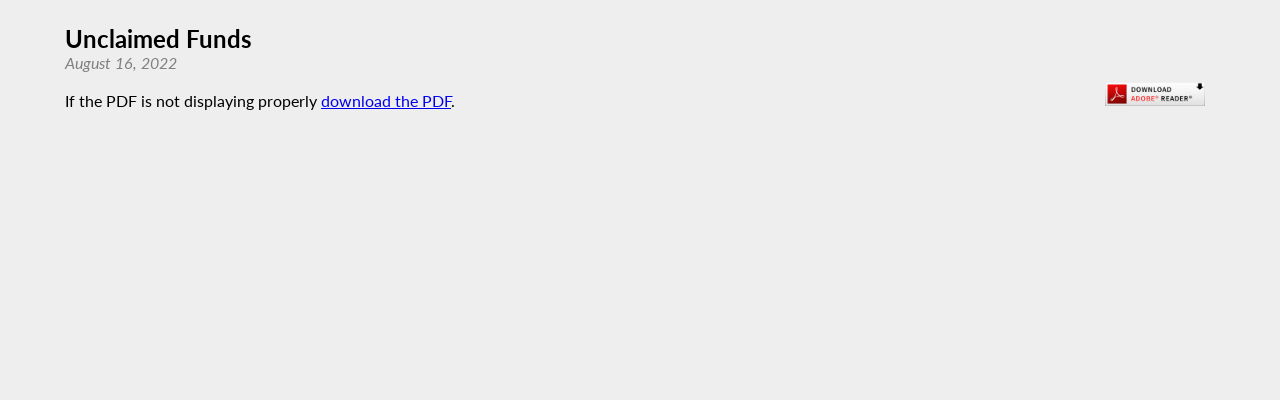

--- FILE ---
content_type: text/html; charset=utf-8
request_url: https://assembly.ny.gov/mem/Ken-Blankenbush/story/103398
body_size: 2309
content:
<!DOCTYPE HTML>
<!--[if lt IE 7]>      <html class="no-js lt-ie9 lt-ie8 lt-ie7" lang="en"> <![endif]-->
<!--[if IE 7]>         <html class="no-js lt-ie9 lt-ie8" lang="en"> <![endif]-->
<!--[if IE 8]>         <html class="no-js lt-ie9" lang="en"> <![endif]-->
<!--[if gt IE 8]><!--> <html lang="en"> <!--<![endif]-->
<head>
    
<!-- Google tag (gtag.js) -->
<script async src="https://www.googletagmanager.com/gtag/js?id=G-6RYKXL59GH"></script>
<script>
  window.dataLayer = window.dataLayer || [];
  function gtag(){dataLayer.push(arguments);}
  gtag('js', new Date());

  gtag('config', 'G-6RYKXL59GH');
</script>
    <meta charset="utf-8">
    <meta name="googlebot"   content="noodp" />
    <meta name="keywords"    content="Ken, Blankenbush, Ken Blankenbush, Assemblymember, Assemblyman, 117, AD 117, District 117, Assembly District 117, New York State Assembly, New York, Assembly, New York State Legislature" />
    <meta name="description" content="News and Information from the New York State Assembly">
    <!-- proper viewport setting that doesn't disable zoom -->
    <meta name="viewport" content="width=device-width, initial-scale=1">

    
    <title>Unclaimed Funds</title>

    <link rel="stylesheet" href="/styles/pdf_styles.css">
<script src="/scripts/vendor/jquery-3.5.1.min.js" ></script>
</head>

<body class="
    table-1 entity-117 page-23 template-red ">
    <div id="top"></div>
    <a href="#page-content" class="skip-link">Skip to main content</a>
    
<h2 id="storytitle">Unclaimed Funds</h2>
<div id="storydate">August 16, 2022</div><div class="adobe-div"><a href="https://get.adobe.com/reader/" target="blank"><img src="/images/get_adobe_reader.jpg" width="100" height="24" alt="" border="0"></a></div>
<br />If the PDF is not displaying properly <a href="/write/upload/member_files/117/pdfs/20220816_0103398.pdf" download>download the PDF</a>.<iframe title="Unclaimed Funds" src="/write/upload/member_files/117/pdfs/20220816_0103398.pdf">
          <p>Your browser does not support iframes. <a href="/write/upload/member_files/117/pdfs/20220816_0103398.pdf">View PDF here</a>.</p>
        </iframe><div><br /></div><script src="/scripts/global.js" ></script>
<script src="/scripts/moment.js" ></script>



	
</body>
</html>
